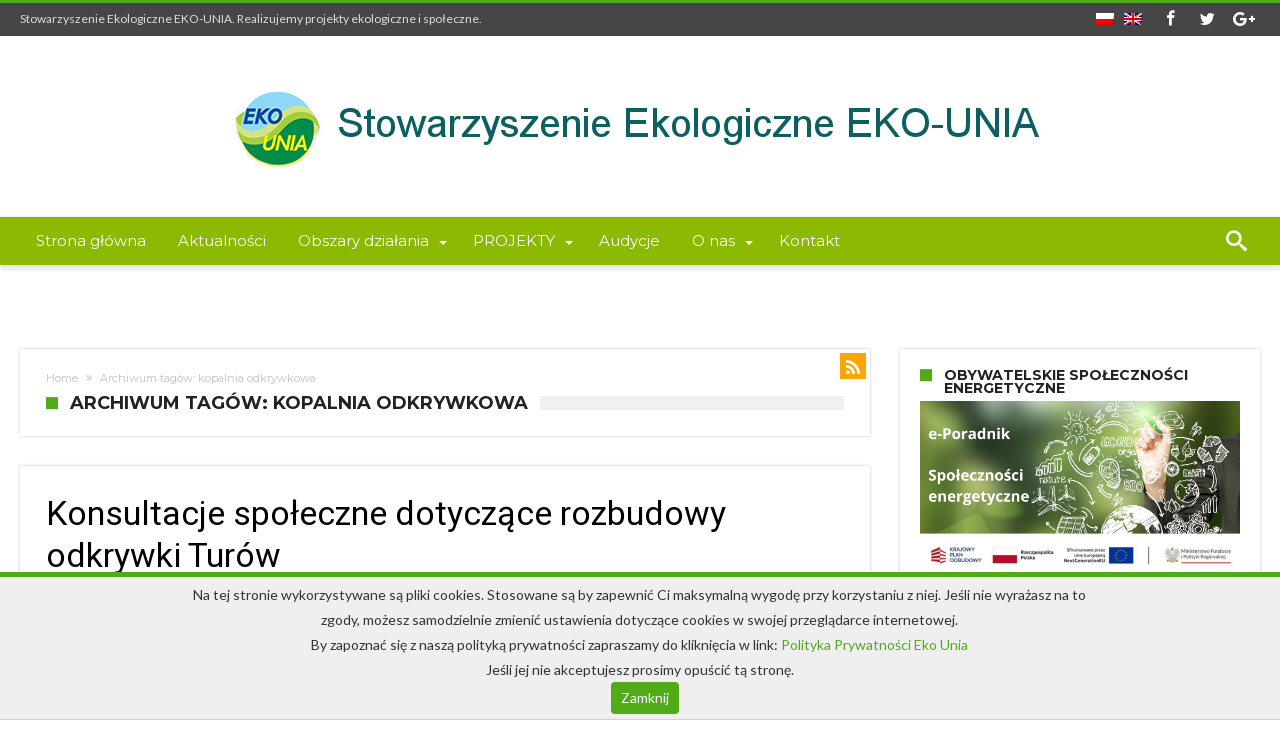

--- FILE ---
content_type: text/html; charset=UTF-8
request_url: https://eko-unia.org.pl/tag/kopalnia-odkrywkowa/
body_size: 16812
content:
<!DOCTYPE html>
<html lang="pl-PL">
<head>
    <meta http-equiv="X-UA-Compatible" content="IE=edge" />
    <meta http-equiv="Content-Type" content="text/html; charset=utf-8"/>
    <meta name="viewport" content="width=device-width, initial-scale=1, maximum-scale=1, user-scalable=0" />
    <meta property="og:title" content="Konsultacje społeczne dotyczące rozbudowy odkrywki Turów" />
    <meta property="og:url" content="https://eko-unia.org.pl/konsultacje-spoleczne-dotyczace-rozbudowy-odkrywki-turow/" />
    <meta property="og:image" content="" />
    <title>kopalnia odkrywkowa &#8211; Stowarzyszenie Ekologiczne EKO-UNIA</title>
<meta name='robots' content='max-image-preview:large' />
<link rel="alternate" hreflang="pl" href="https://eko-unia.org.pl/tag/kopalnia-odkrywkowa/" />
<link rel="alternate" hreflang="x-default" href="https://eko-unia.org.pl/tag/kopalnia-odkrywkowa/" />
<link rel='dns-prefetch' href='//fonts.googleapis.com' />
<link rel='dns-prefetch' href='//s.w.org' />
<link rel="alternate" type="application/rss+xml" title="Stowarzyszenie Ekologiczne EKO-UNIA &raquo; Kanał z wpisami" href="https://eko-unia.org.pl/feed/" />
<link rel="alternate" type="application/rss+xml" title="Stowarzyszenie Ekologiczne EKO-UNIA &raquo; Kanał z komentarzami" href="https://eko-unia.org.pl/comments/feed/" />
<link rel="alternate" type="application/rss+xml" title="Stowarzyszenie Ekologiczne EKO-UNIA &raquo; Kanał z wpisami otagowanymi jako kopalnia odkrywkowa" href="https://eko-unia.org.pl/tag/kopalnia-odkrywkowa/feed/" />
<script type="text/javascript">
window._wpemojiSettings = {"baseUrl":"https:\/\/s.w.org\/images\/core\/emoji\/13.1.0\/72x72\/","ext":".png","svgUrl":"https:\/\/s.w.org\/images\/core\/emoji\/13.1.0\/svg\/","svgExt":".svg","source":{"concatemoji":"https:\/\/eko-unia.org.pl\/wp-includes\/js\/wp-emoji-release.min.js"}};
/*! This file is auto-generated */
!function(e,a,t){var n,r,o,i=a.createElement("canvas"),p=i.getContext&&i.getContext("2d");function s(e,t){var a=String.fromCharCode;p.clearRect(0,0,i.width,i.height),p.fillText(a.apply(this,e),0,0);e=i.toDataURL();return p.clearRect(0,0,i.width,i.height),p.fillText(a.apply(this,t),0,0),e===i.toDataURL()}function c(e){var t=a.createElement("script");t.src=e,t.defer=t.type="text/javascript",a.getElementsByTagName("head")[0].appendChild(t)}for(o=Array("flag","emoji"),t.supports={everything:!0,everythingExceptFlag:!0},r=0;r<o.length;r++)t.supports[o[r]]=function(e){if(!p||!p.fillText)return!1;switch(p.textBaseline="top",p.font="600 32px Arial",e){case"flag":return s([127987,65039,8205,9895,65039],[127987,65039,8203,9895,65039])?!1:!s([55356,56826,55356,56819],[55356,56826,8203,55356,56819])&&!s([55356,57332,56128,56423,56128,56418,56128,56421,56128,56430,56128,56423,56128,56447],[55356,57332,8203,56128,56423,8203,56128,56418,8203,56128,56421,8203,56128,56430,8203,56128,56423,8203,56128,56447]);case"emoji":return!s([10084,65039,8205,55357,56613],[10084,65039,8203,55357,56613])}return!1}(o[r]),t.supports.everything=t.supports.everything&&t.supports[o[r]],"flag"!==o[r]&&(t.supports.everythingExceptFlag=t.supports.everythingExceptFlag&&t.supports[o[r]]);t.supports.everythingExceptFlag=t.supports.everythingExceptFlag&&!t.supports.flag,t.DOMReady=!1,t.readyCallback=function(){t.DOMReady=!0},t.supports.everything||(n=function(){t.readyCallback()},a.addEventListener?(a.addEventListener("DOMContentLoaded",n,!1),e.addEventListener("load",n,!1)):(e.attachEvent("onload",n),a.attachEvent("onreadystatechange",function(){"complete"===a.readyState&&t.readyCallback()})),(n=t.source||{}).concatemoji?c(n.concatemoji):n.wpemoji&&n.twemoji&&(c(n.twemoji),c(n.wpemoji)))}(window,document,window._wpemojiSettings);
</script>
<style type="text/css">
img.wp-smiley,
img.emoji {
	display: inline !important;
	border: none !important;
	box-shadow: none !important;
	height: 1em !important;
	width: 1em !important;
	margin: 0 0.07em !important;
	vertical-align: -0.1em !important;
	background: none !important;
	padding: 0 !important;
}
</style>
	<link rel='stylesheet' id='bdaia_shorty-style-css'  href='https://eko-unia.org.pl/wp-content/plugins/bdaia-shortcodes/assets/style.css' type='text/css' media='all' />
<link rel='stylesheet' id='wp-block-library-css'  href='https://eko-unia.org.pl/wp-includes/css/dist/block-library/style.min.css' type='text/css' media='all' />
<style id='wp-block-library-theme-inline-css' type='text/css'>
.wp-block-audio figcaption{color:#555;font-size:13px;text-align:center}.is-dark-theme .wp-block-audio figcaption{color:hsla(0,0%,100%,.65)}.wp-block-code>code{font-family:Menlo,Consolas,monaco,monospace;color:#1e1e1e;padding:.8em 1em;border:1px solid #ddd;border-radius:4px}.wp-block-embed figcaption{color:#555;font-size:13px;text-align:center}.is-dark-theme .wp-block-embed figcaption{color:hsla(0,0%,100%,.65)}.blocks-gallery-caption{color:#555;font-size:13px;text-align:center}.is-dark-theme .blocks-gallery-caption{color:hsla(0,0%,100%,.65)}.wp-block-image figcaption{color:#555;font-size:13px;text-align:center}.is-dark-theme .wp-block-image figcaption{color:hsla(0,0%,100%,.65)}.wp-block-pullquote{border-top:4px solid;border-bottom:4px solid;margin-bottom:1.75em;color:currentColor}.wp-block-pullquote__citation,.wp-block-pullquote cite,.wp-block-pullquote footer{color:currentColor;text-transform:uppercase;font-size:.8125em;font-style:normal}.wp-block-quote{border-left:.25em solid;margin:0 0 1.75em;padding-left:1em}.wp-block-quote cite,.wp-block-quote footer{color:currentColor;font-size:.8125em;position:relative;font-style:normal}.wp-block-quote.has-text-align-right{border-left:none;border-right:.25em solid;padding-left:0;padding-right:1em}.wp-block-quote.has-text-align-center{border:none;padding-left:0}.wp-block-quote.is-large,.wp-block-quote.is-style-large,.wp-block-quote.is-style-plain{border:none}.wp-block-search .wp-block-search__label{font-weight:700}.wp-block-group:where(.has-background){padding:1.25em 2.375em}.wp-block-separator{border:none;border-bottom:2px solid;margin-left:auto;margin-right:auto;opacity:.4}.wp-block-separator:not(.is-style-wide):not(.is-style-dots){width:100px}.wp-block-separator.has-background:not(.is-style-dots){border-bottom:none;height:1px}.wp-block-separator.has-background:not(.is-style-wide):not(.is-style-dots){height:2px}.wp-block-table thead{border-bottom:3px solid}.wp-block-table tfoot{border-top:3px solid}.wp-block-table td,.wp-block-table th{padding:.5em;border:1px solid;word-break:normal}.wp-block-table figcaption{color:#555;font-size:13px;text-align:center}.is-dark-theme .wp-block-table figcaption{color:hsla(0,0%,100%,.65)}.wp-block-video figcaption{color:#555;font-size:13px;text-align:center}.is-dark-theme .wp-block-video figcaption{color:hsla(0,0%,100%,.65)}.wp-block-template-part.has-background{padding:1.25em 2.375em;margin-top:0;margin-bottom:0}
</style>
<style id='global-styles-inline-css' type='text/css'>
body{--wp--preset--color--black: #000000;--wp--preset--color--cyan-bluish-gray: #abb8c3;--wp--preset--color--white: #ffffff;--wp--preset--color--pale-pink: #f78da7;--wp--preset--color--vivid-red: #cf2e2e;--wp--preset--color--luminous-vivid-orange: #ff6900;--wp--preset--color--luminous-vivid-amber: #fcb900;--wp--preset--color--light-green-cyan: #7bdcb5;--wp--preset--color--vivid-green-cyan: #00d084;--wp--preset--color--pale-cyan-blue: #8ed1fc;--wp--preset--color--vivid-cyan-blue: #0693e3;--wp--preset--color--vivid-purple: #9b51e0;--wp--preset--gradient--vivid-cyan-blue-to-vivid-purple: linear-gradient(135deg,rgba(6,147,227,1) 0%,rgb(155,81,224) 100%);--wp--preset--gradient--light-green-cyan-to-vivid-green-cyan: linear-gradient(135deg,rgb(122,220,180) 0%,rgb(0,208,130) 100%);--wp--preset--gradient--luminous-vivid-amber-to-luminous-vivid-orange: linear-gradient(135deg,rgba(252,185,0,1) 0%,rgba(255,105,0,1) 100%);--wp--preset--gradient--luminous-vivid-orange-to-vivid-red: linear-gradient(135deg,rgba(255,105,0,1) 0%,rgb(207,46,46) 100%);--wp--preset--gradient--very-light-gray-to-cyan-bluish-gray: linear-gradient(135deg,rgb(238,238,238) 0%,rgb(169,184,195) 100%);--wp--preset--gradient--cool-to-warm-spectrum: linear-gradient(135deg,rgb(74,234,220) 0%,rgb(151,120,209) 20%,rgb(207,42,186) 40%,rgb(238,44,130) 60%,rgb(251,105,98) 80%,rgb(254,248,76) 100%);--wp--preset--gradient--blush-light-purple: linear-gradient(135deg,rgb(255,206,236) 0%,rgb(152,150,240) 100%);--wp--preset--gradient--blush-bordeaux: linear-gradient(135deg,rgb(254,205,165) 0%,rgb(254,45,45) 50%,rgb(107,0,62) 100%);--wp--preset--gradient--luminous-dusk: linear-gradient(135deg,rgb(255,203,112) 0%,rgb(199,81,192) 50%,rgb(65,88,208) 100%);--wp--preset--gradient--pale-ocean: linear-gradient(135deg,rgb(255,245,203) 0%,rgb(182,227,212) 50%,rgb(51,167,181) 100%);--wp--preset--gradient--electric-grass: linear-gradient(135deg,rgb(202,248,128) 0%,rgb(113,206,126) 100%);--wp--preset--gradient--midnight: linear-gradient(135deg,rgb(2,3,129) 0%,rgb(40,116,252) 100%);--wp--preset--duotone--dark-grayscale: url('#wp-duotone-dark-grayscale');--wp--preset--duotone--grayscale: url('#wp-duotone-grayscale');--wp--preset--duotone--purple-yellow: url('#wp-duotone-purple-yellow');--wp--preset--duotone--blue-red: url('#wp-duotone-blue-red');--wp--preset--duotone--midnight: url('#wp-duotone-midnight');--wp--preset--duotone--magenta-yellow: url('#wp-duotone-magenta-yellow');--wp--preset--duotone--purple-green: url('#wp-duotone-purple-green');--wp--preset--duotone--blue-orange: url('#wp-duotone-blue-orange');--wp--preset--font-size--small: 13px;--wp--preset--font-size--medium: 20px;--wp--preset--font-size--large: 36px;--wp--preset--font-size--x-large: 42px;}.has-black-color{color: var(--wp--preset--color--black) !important;}.has-cyan-bluish-gray-color{color: var(--wp--preset--color--cyan-bluish-gray) !important;}.has-white-color{color: var(--wp--preset--color--white) !important;}.has-pale-pink-color{color: var(--wp--preset--color--pale-pink) !important;}.has-vivid-red-color{color: var(--wp--preset--color--vivid-red) !important;}.has-luminous-vivid-orange-color{color: var(--wp--preset--color--luminous-vivid-orange) !important;}.has-luminous-vivid-amber-color{color: var(--wp--preset--color--luminous-vivid-amber) !important;}.has-light-green-cyan-color{color: var(--wp--preset--color--light-green-cyan) !important;}.has-vivid-green-cyan-color{color: var(--wp--preset--color--vivid-green-cyan) !important;}.has-pale-cyan-blue-color{color: var(--wp--preset--color--pale-cyan-blue) !important;}.has-vivid-cyan-blue-color{color: var(--wp--preset--color--vivid-cyan-blue) !important;}.has-vivid-purple-color{color: var(--wp--preset--color--vivid-purple) !important;}.has-black-background-color{background-color: var(--wp--preset--color--black) !important;}.has-cyan-bluish-gray-background-color{background-color: var(--wp--preset--color--cyan-bluish-gray) !important;}.has-white-background-color{background-color: var(--wp--preset--color--white) !important;}.has-pale-pink-background-color{background-color: var(--wp--preset--color--pale-pink) !important;}.has-vivid-red-background-color{background-color: var(--wp--preset--color--vivid-red) !important;}.has-luminous-vivid-orange-background-color{background-color: var(--wp--preset--color--luminous-vivid-orange) !important;}.has-luminous-vivid-amber-background-color{background-color: var(--wp--preset--color--luminous-vivid-amber) !important;}.has-light-green-cyan-background-color{background-color: var(--wp--preset--color--light-green-cyan) !important;}.has-vivid-green-cyan-background-color{background-color: var(--wp--preset--color--vivid-green-cyan) !important;}.has-pale-cyan-blue-background-color{background-color: var(--wp--preset--color--pale-cyan-blue) !important;}.has-vivid-cyan-blue-background-color{background-color: var(--wp--preset--color--vivid-cyan-blue) !important;}.has-vivid-purple-background-color{background-color: var(--wp--preset--color--vivid-purple) !important;}.has-black-border-color{border-color: var(--wp--preset--color--black) !important;}.has-cyan-bluish-gray-border-color{border-color: var(--wp--preset--color--cyan-bluish-gray) !important;}.has-white-border-color{border-color: var(--wp--preset--color--white) !important;}.has-pale-pink-border-color{border-color: var(--wp--preset--color--pale-pink) !important;}.has-vivid-red-border-color{border-color: var(--wp--preset--color--vivid-red) !important;}.has-luminous-vivid-orange-border-color{border-color: var(--wp--preset--color--luminous-vivid-orange) !important;}.has-luminous-vivid-amber-border-color{border-color: var(--wp--preset--color--luminous-vivid-amber) !important;}.has-light-green-cyan-border-color{border-color: var(--wp--preset--color--light-green-cyan) !important;}.has-vivid-green-cyan-border-color{border-color: var(--wp--preset--color--vivid-green-cyan) !important;}.has-pale-cyan-blue-border-color{border-color: var(--wp--preset--color--pale-cyan-blue) !important;}.has-vivid-cyan-blue-border-color{border-color: var(--wp--preset--color--vivid-cyan-blue) !important;}.has-vivid-purple-border-color{border-color: var(--wp--preset--color--vivid-purple) !important;}.has-vivid-cyan-blue-to-vivid-purple-gradient-background{background: var(--wp--preset--gradient--vivid-cyan-blue-to-vivid-purple) !important;}.has-light-green-cyan-to-vivid-green-cyan-gradient-background{background: var(--wp--preset--gradient--light-green-cyan-to-vivid-green-cyan) !important;}.has-luminous-vivid-amber-to-luminous-vivid-orange-gradient-background{background: var(--wp--preset--gradient--luminous-vivid-amber-to-luminous-vivid-orange) !important;}.has-luminous-vivid-orange-to-vivid-red-gradient-background{background: var(--wp--preset--gradient--luminous-vivid-orange-to-vivid-red) !important;}.has-very-light-gray-to-cyan-bluish-gray-gradient-background{background: var(--wp--preset--gradient--very-light-gray-to-cyan-bluish-gray) !important;}.has-cool-to-warm-spectrum-gradient-background{background: var(--wp--preset--gradient--cool-to-warm-spectrum) !important;}.has-blush-light-purple-gradient-background{background: var(--wp--preset--gradient--blush-light-purple) !important;}.has-blush-bordeaux-gradient-background{background: var(--wp--preset--gradient--blush-bordeaux) !important;}.has-luminous-dusk-gradient-background{background: var(--wp--preset--gradient--luminous-dusk) !important;}.has-pale-ocean-gradient-background{background: var(--wp--preset--gradient--pale-ocean) !important;}.has-electric-grass-gradient-background{background: var(--wp--preset--gradient--electric-grass) !important;}.has-midnight-gradient-background{background: var(--wp--preset--gradient--midnight) !important;}.has-small-font-size{font-size: var(--wp--preset--font-size--small) !important;}.has-medium-font-size{font-size: var(--wp--preset--font-size--medium) !important;}.has-large-font-size{font-size: var(--wp--preset--font-size--large) !important;}.has-x-large-font-size{font-size: var(--wp--preset--font-size--x-large) !important;}
</style>
<link rel='stylesheet' id='bdaia_shorty_stylesheet-css'  href='https://eko-unia.org.pl/wp-content/plugins/bdaia-shortcodes/assets/shortcodes.css' type='text/css' media='all' />
<link rel='stylesheet' id='contact-form-7-css'  href='https://eko-unia.org.pl/wp-content/plugins/contact-form-7/includes/css/styles.css' type='text/css' media='all' />
<link rel='stylesheet' id='foobox-free-min-css'  href='https://eko-unia.org.pl/wp-content/plugins/foobox-image-lightbox/free/css/foobox.free.min.css' type='text/css' media='all' />
<link rel='stylesheet' id='cms-navigation-style-base-css'  href='https://eko-unia.org.pl/wp-content/plugins/wpml-cms-nav/res/css/cms-navigation-base.css' type='text/css' media='screen' />
<link rel='stylesheet' id='cms-navigation-style-css'  href='https://eko-unia.org.pl/wp-content/plugins/wpml-cms-nav/res/css/cms-navigation.css' type='text/css' media='screen' />
<link rel='stylesheet' id='woohoo-google-fonts-css'  href='https://fonts.googleapis.com/css?family=Oswald%3A400%2C300%2C700%7CLato%3A400%2C300%2C700%2C900%7CWork+Sans%3A400%2C300%2C500%2C600%2C700%2C800%2C900%7COpen+Sans%3A400%2C600%2C700%2C800%7CPlayfair+Display%3A400%2C700%2C900%2C400italic%7CRaleway%3A400%2C300%2C500%2C600%2C700%2C800%2C900%7CRoboto%3A400%2C300%2C100%2C700%7CMontserrat%3A400%2C700&#038;subset=latin%2Cgreek%2Cgreek-ext%2Cvietnamese%2Ccyrillic-ext%2Clatin-ext%2Ccyrillic' type='text/css' media='all' />
<link rel='stylesheet' id='custom-default-css'  href='https://eko-unia.org.pl/wp-content/themes/eko/css/style.css' type='text/css' media='all' />
<link rel='stylesheet' id='woohoo-default-css'  href='https://eko-unia.org.pl/wp-content/themes/woohoo/css/style.css' type='text/css' media='all' />
<link rel='stylesheet' id='wooohoo-ilightbox-skin-css'  href='https://eko-unia.org.pl/wp-content/themes/woohoo/css/ilightbox/dark-skin/skin.css' type='text/css' media='all' />
<link rel='stylesheet' id='wooohoo-ilightbox-skin-black-css'  href='https://eko-unia.org.pl/wp-content/themes/woohoo/css/ilightbox/metro-black-skin/skin.css' type='text/css' media='all' />
<script type='text/javascript' id='wpml-cookie-js-extra'>
/* <![CDATA[ */
var wpml_cookies = {"wp-wpml_current_language":{"value":"pl","expires":1,"path":"\/"}};
var wpml_cookies = {"wp-wpml_current_language":{"value":"pl","expires":1,"path":"\/"}};
/* ]]> */
</script>
<script type='text/javascript' src='https://eko-unia.org.pl/wp-content/plugins/sitepress-multilingual-cms/res/js/cookies/language-cookie.js' id='wpml-cookie-js'></script>
<script type='text/javascript' id='jquery-core-js-extra'>
/* <![CDATA[ */
var bd_w_blocks = {"bdaia_w_ajax_url":"https:\/\/eko-unia.org.pl\/wp-admin\/admin-ajax.php","bdaia_w_ajax_nonce":"9e5d1a1c29"};
var bd_blocks = {"bdaia_ajax_url":"https:\/\/eko-unia.org.pl\/wp-admin\/admin-ajax.php","bdaia_ajaxnonce":"9e5d1a1c29"};
/* ]]> */
</script>
<script type='text/javascript' src='https://eko-unia.org.pl/wp-includes/js/jquery/jquery.min.js' id='jquery-core-js'></script>
<script type='text/javascript' src='https://eko-unia.org.pl/wp-includes/js/jquery/jquery-migrate.min.js' id='jquery-migrate-js'></script>
<script type='text/javascript' src='https://eko-unia.org.pl/wp-content/plugins/bdaia-shortcodes/assets/js/scripts.js' id='bdaia_shorty_scripts-js'></script>
<script type='text/javascript' src='https://eko-unia.org.pl/wp-content/plugins/bdaia-shortcodes/assets/js/shorty-min.js' id='bdaia_shorty_min-js'></script>
<script type='text/javascript' id='wpml-browser-redirect-js-extra'>
/* <![CDATA[ */
var wpml_browser_redirect_params = {"pageLanguage":"pl","languageUrls":{"pl_pl":"https:\/\/eko-unia.org.pl\/tag\/kopalnia-odkrywkowa\/","pl":"https:\/\/eko-unia.org.pl\/tag\/kopalnia-odkrywkowa\/"},"cookie":{"name":"_icl_visitor_lang_js","domain":"eko-unia.org.pl","path":"\/","expiration":24}};
/* ]]> */
</script>
<script type='text/javascript' src='https://eko-unia.org.pl/wp-content/plugins/sitepress-multilingual-cms/dist/js/browser-redirect/app.js' id='wpml-browser-redirect-js'></script>
<script type='text/javascript' id='foobox-free-min-js-before'>
/* Run FooBox FREE (v2.7.35) */
var FOOBOX = window.FOOBOX = {
	ready: true,
	disableOthers: false,
	o: {wordpress: { enabled: true }, countMessage:'image %index of %total', captions: { dataTitle: ["captionTitle","title"], dataDesc: ["captionDesc","description"] }, rel: '', excludes:'.fbx-link,.nofoobox,.nolightbox,a[href*="pinterest.com/pin/create/button/"]', affiliate : { enabled: false }},
	selectors: [
		".foogallery-container.foogallery-lightbox-foobox", ".foogallery-container.foogallery-lightbox-foobox-free", ".gallery", ".wp-block-gallery", ".wp-caption", ".wp-block-image", "a:has(img[class*=wp-image-])", ".post a:has(img[class*=wp-image-])", ".foobox"
	],
	pre: function( $ ){
		// Custom JavaScript (Pre)
		
	},
	post: function( $ ){
		// Custom JavaScript (Post)
		
		// Custom Captions Code
		
	},
	custom: function( $ ){
		// Custom Extra JS
		
	}
};
</script>
<script type='text/javascript' src='https://eko-unia.org.pl/wp-content/plugins/foobox-image-lightbox/free/js/foobox.free.min.js' id='foobox-free-min-js'></script>
<link rel="https://api.w.org/" href="https://eko-unia.org.pl/wp-json/" /><link rel="alternate" type="application/json" href="https://eko-unia.org.pl/wp-json/wp/v2/tags/8" /><link rel="EditURI" type="application/rsd+xml" title="RSD" href="https://eko-unia.org.pl/xmlrpc.php?rsd" />
<link rel="wlwmanifest" type="application/wlwmanifest+xml" href="https://eko-unia.org.pl/wp-includes/wlwmanifest.xml" /> 
<meta name="generator" content="WordPress 5.9.12" />
<meta name="generator" content="WPML ver:4.8.0 stt:1,40;" />
<!-- Analytics by WP Statistics - https://wp-statistics.com -->
        <script type="text/javascript">
            /* <![CDATA[ */
            var sf_position = '0';
            var sf_templates = "<a href=\"{search_url_escaped}\"><span class=\"sf_text\">Zobacz wszystkie wyniki<\/span><\/a>";
            var sf_input = '.search-live';
            jQuery(document).ready(function(){
                jQuery(sf_input).ajaxyLiveSearch({"expand":false,"searchUrl":"https:\/\/eko-unia.org.pl\/?s=%s","text":"Search","delay":500,"iwidth":180,"width":315,"ajaxUrl":"https:\/\/eko-unia.org.pl\/wp-admin\/admin-ajax.php?lang=pl","rtl":0});
                jQuery(".live-search_ajaxy-selective-input").keyup(function() {
                    var width = jQuery(this).val().length * 8;
                    if(width < 50) {
                        width = 50;
                    }
                    jQuery(this).width(width);
                });
                jQuery(".live-search_ajaxy-selective-search").click(function() {
                    jQuery(this).find(".live-search_ajaxy-selective-input").focus();
                });
                jQuery(".live-search_ajaxy-selective-close").click(function() {
                    jQuery(this).parent().remove();
                });
            });
            /* ]]> */
        </script>
    <link rel="shortcut icon" href="https://eko-unia.org.pl/wp-content/uploads/2019/07/faviconn.png" type="image/x-icon" /><link rel="apple-touch-icon-precomposed" href="https://eko-unia.org.pl/wp-content/uploads/2019/07/faviconn.png" /><link rel="apple-touch-icon-precomposed" sizes="114x114" href="https://eko-unia.org.pl/wp-content/uploads/2019/07/faviconn.png" /><link rel="apple-touch-icon-precomposed" sizes="72x72" href="https://eko-unia.org.pl/wp-content/uploads/2019/07/faviconn.png" /><link rel="apple-touch-icon-precomposed" sizes="144x144" href="https://eko-unia.org.pl/wp-content/uploads/2019/07/faviconn.png" /><!-- Google Analytics -->
<script>
window.ga=window.ga||function(){(ga.q=ga.q||[]).push(arguments)};ga.l=+new Date;
ga('create', 'UA-86467355-1', 'auto');
ga('send', 'pageview');
</script>
<script async src='https://www.google-analytics.com/analytics.js'></script>
<!-- End Google Analytics --><script type="text/javascript">
/* <![CDATA[ */
var userRating = {"ajaxurl":"https://eko-unia.org.pl/wp-admin/admin-ajax.php" , "your_rating":"" , "nonce":"9e5d1a1c29"};
var userLike = {"ajaxurl":"https://eko-unia.org.pl/wp-admin/admin-ajax.php" , "nonce":"9e5d1a1c29"};
/* ]]> */
var bdaia_theme_uri = 'https://eko-unia.org.pl/wp-content/themes/woohoo';
</script>
<style type="text/css">


a:hover{color:#51ab19}
::selection{background:#51ab19}
a.more-link, button, .btn-link, input[type="button"], input[type="reset"], input[type="submit"] { background-color:#51ab19}
button:active, .btn-link:active, input[type="button"]:active, input[type="reset"]:active, input[type="submit"]:active { background-color:#51ab19}
.gotop:hover { background-color:#51ab19}
.top-search { background-color:#51ab19}
.primary-menu ul#menu-primary > li.current-menu-parent, .primary-menu ul#menu-primary > li.current-menu-ancestor, .primary-menu ul#menu-primary > li.current-menu-item, .primary-menu ul#menu-primary > li.current_page_item { color: #51ab19; }
.primary-menu ul#menu-primary > li.current-menu-parent > a, .primary-menu ul#menu-primary > li.current-menu-ancestor > a, .primary-menu ul#menu-primary > li.current-menu-item > a, .primary-menu ul#menu-primary > li.current_page_item > a { color: #51ab19; }
.primary-menu ul#menu-primary > li:hover > a { color: #51ab19; }
.primary-menu ul#menu-primary li.bd_menu_item ul.sub-menu li:hover > ul.sub-menu, .primary-menu ul#menu-primary li.bd_mega_menu:hover > ul.bd_mega.sub-menu, .primary-menu ul#menu-primary li.bd_menu_item:hover > ul.sub-menu, .primary-menu ul#menu-primary .sub_cats_posts { border-top-color: #51ab19; }
div.nav-menu.primary-menu-dark a.menu-trigger:hover i, div.nav-menu.primary-menu-light a.menu-trigger:hover i, div.nav-menu.primary-menu-light a.menu-trigger.active i, div.nav-menu.primary-menu-dark a.menu-trigger.active i { background: #51ab19; }
span.bd-criteria-percentage { background: #51ab19; color: #51ab19; }
.divider-colors { background: #51ab19; }
.blog-v1 article .entry-meta a { color: #51ab19; }
.blog-v1 article .article-formats { background-color: #51ab19; }
.cat-links { background-color: #51ab19; }
.new-box { border-top-color: #51ab19; }
.widget a:hover { color: #51ab19; }
.timeline-article a:hover i {
    color: #51ab19;
}
h4.block-title:before {background: #51ab19;}
#header.bdayh-header.a {background: #51ab19;}
.bdaia-load-comments-btn a:hover,
.bd-more-btn:hover{
    border-color: #51ab19 ;
    background-color: #51ab19 ;
}
#bdaia-cats-builder ul.slick-dots li.slick-active button{
	background: #51ab19;
}
.bdaia-cats-more-btn,
.bbd-post-cat-content, .bbd-post-cat-content a,
.blog-v1 article a.more-link { color: #51ab19; }
#big-grids .flex-next:hover,
#big-grids .flex-prev:hover,
.featured-title:hover .featured-cat a,
.featured-title .featured-comment a,
.big-grids-container .flex-control-paging li a.flex-active,
.tagcloud a:hover { background: #51ab19; }
.featured-title:hover .bd-cat-link:before {border-top-color: #51ab19;}
.featured-title .featured-comment a:after {
    border-color: #51ab19 rgba(0, 0, 0, 0) rgba(0, 0, 0, 0) rgba(0, 0, 0, 0);
}
ul.tabs_nav li.active a { background: #51ab19; }
.bd-tweets ul.tweet_list li.twitter-item a { color: #51ab19; }
.widget.bd-login .login_user .bio-author-desc a { color: #51ab19; }
.comment-reply-link, .comment-reply-link:link, .comment-reply-link:active { color: #51ab19; }
.gallery-caption { background-color: #51ab19; }
.slider-flex ol.flex-control-paging li a.flex-active { background: #51ab19; }
#folio-main ul#filters li a.selected { background: #51ab19; }
.search-mobile button.search-button { background: #51ab19; }
.bdaia-pagination .current {
background-color: #51ab19;
border-color: #51ab19;
}
.gotop{background: #51ab19;}
.ei-slider-thumbs li.ei-slider-element {background: #51ab19;}
.ei-title h2,
.ei-title h3 {border-right-color: #51ab19;}
.sk-circle .sk-child:before,
#reading-position-indicator{background: #51ab19;}
#bdCheckAlso{border-top-color: #51ab19;}
.woocommerce .product .onsale, .woocommerce .product a.button:hover, .woocommerce .product #respond input#submit:hover, .woocommerce .checkout input#place_order:hover, .woocommerce .woocommerce.widget .button:hover, .single-product .product .summary .cart .button:hover, .woocommerce-cart .woocommerce table.cart .button:hover, .woocommerce-cart .woocommerce .shipping-calculator-form .button:hover, .woocommerce .woocommerce-message .button:hover, .woocommerce .woocommerce-error .button:hover, .woocommerce .woocommerce-info .button:hover, .woocommerce-checkout .woocommerce input.button:hover, .woocommerce-page .woocommerce a.button:hover, .woocommerce-account div.woocommerce .button:hover, .woocommerce.widget .ui-slider .ui-slider-handle, .woocommerce.widget.widget_layered_nav_filters ul li a {background: none repeat scroll 0 0 #51ab19 !important}
.bdaia-post-content blockquote p,
blockquote p{
color: #51ab19;
}
.bdaia-ns-wrap:after {background:#51ab19}
.bdaia-header-default #navigation .primary-menu ul#menu-primary > li >.bd_mega.sub-menu,
.bdaia-header-default #navigation .primary-menu ul#menu-primary > li > .sub-menu,
.bdaia-header-default #navigation .primary-menu ul#menu-primary .sub_cats_posts {border-top-color: #51ab19}
.bdaia-header-default #navigation .primary-menu ul#menu-primary > li:hover > a:after,
.bdaia-header-default #navigation .primary-menu ul#menu-primary > li.current-menu-item > a:after,
.bdaia-header-default #navigation .primary-menu ul#menu-primary > li.current-menu-ancestor > a:after,
.bdaia-header-default #navigation .primary-menu ul#menu-primary > li.current-menu-parent > a:after {background:#51ab19}
.bdaia-header-default #navigation .primary-menu #menu-primary > li:hover > a{color: #51ab19}
.bdayh-click-open{background:#51ab19}
div.bdaia-alert-new-posts-inner,
.bdaia-header-default .header-wrapper{border-top-color: #51ab19}
.bdaia-post-content blockquote p,
blockquote p{color: #51ab19}
.bdaia-post-content a {color: #51ab19}
div.widget.bdaia-widget.bdaia-widget-timeline .widget-inner a:hover,
div.widget.bdaia-widget.bdaia-widget-timeline .widget-inner a:hover span.bdayh-date {
    color: #51ab19;
}
div.widget.bdaia-widget.bdaia-widget-timeline .widget-inner a:hover span.bdayh-date:before {
    background: #51ab19;
    border-color: #51ab19;
}
#navigation .bdaia-alert-new-posts,
div.bdaia-tabs.horizontal-tabs ul.nav-tabs li.current:before,
div.bdaia-toggle h4.bdaia-toggle-head.toggle-head-open span.bdaia-sio {
    background: #51ab19;
}
.woocommerce .product .onsale, .woocommerce .product a.button:hover, .woocommerce .product #respond input#submit:hover, .woocommerce .checkout input#place_order:hover, .woocommerce .woocommerce.widget .button:hover, .single-product .product .summary .cart .button:hover, .woocommerce-cart .woocommerce table.cart .button:hover, .woocommerce-cart .woocommerce .shipping-calculator-form .button:hover, .woocommerce .woocommerce-message .button:hover, .woocommerce .woocommerce-error .button:hover, .woocommerce .woocommerce-info .button:hover, .woocommerce-checkout .woocommerce input.button:hover, .woocommerce-page .woocommerce a.button:hover, .woocommerce-account div.woocommerce .button:hover, .woocommerce.widget .ui-slider .ui-slider-handle, .woocommerce.widget.widget_layered_nav_filters ul li a {
    background: none repeat scroll 0 0 #51ab19 !important
}
div.bdaia-post-count {border-left-color :#51ab19}

aside#bd-MobileSiderbar svg,
#bdaia-selector #bdaia-selector-toggle {background:#51ab19}

div.bdaia-blocks.bdaia-block22 div.block-article hr{background:#51ab19}
div.bdaia-blocks.bdaia-block22 div.block-article .post-more-btn a,
div.bdaia-blocks.bdaia-block22 div.block-article .post-more-btn a:hover,
div.bdaia-blocks.bdaia-block22 div.block-article .bdaia-post-cat-list a,
div.bdaia-blocks.bdaia-block22 div.block-article .bdaia-post-cat-list a:hover{color:#51ab19}
div.woohoo-footer-top-area .tagcloud span,
div.woohoo-footer-top-area .tagcloud a:hover {background: #51ab19;}
.bdaia-header-default #navigation.mainnav-dark .primary-menu ul#menu-primary > li:hover > a,
.bdaia-header-default #navigation.mainnav-dark .primary-menu ul#menu-primary > li.current-menu-item > a,
.bdaia-header-default #navigation.mainnav-dark .primary-menu ul#menu-primary > li.current-menu-ancestor > a,
.bdaia-header-default #navigation.mainnav-dark .primary-menu ul#menu-primary > li.current-menu-parent > a,
.bdaia-header-default #navigation.mainnav-dark {background: #51ab19;}
.bdaia-header-default #navigation.dropdown-light .primary-menu ul#menu-primary li.bd_mega_menu div.bd_mega ul.bd_mega.sub-menu li a:hover,
.bdaia-header-default #navigation.dropdown-light .primary-menu ul#menu-primary li.bd_menu_item ul.sub-menu li a:hover,
.bdaia-header-default #navigation.dropdown-light .primary-menu ul#menu-primary .sub_cats_posts a:hover {color: #51ab19;}
#reading-position-indicator {box-shadow: 0 0 10px #51ab19;}
div.woohoo-footer-light div.woohoo-footer-top-area a:hover,
div.woohoo-footer-light div.bdaia-footer-area a:hover,
div.woohoo-footer-light div.bdaia-footer-widgets a:hover,
div.woohoo-footer-light div.widget.bdaia-widget.bdaia-widget-timeline .widget-inner a:hover,
div.woohoo-footer-light div.widget.bdaia-widget.bdaia-widget-timeline .widget-inner a:hover span.bdayh-date{color: #51ab19;}
div.woohoo-footer-light div.bdaia-footer-widgets .carousel-nav a:hover {background-color: #51ab19;border-color: #51ab19;}


.bp-navs ul li .count,
.buddypress-wrap #compose-personal-li a,
.buddypress-wrap .bp-pagination .bp-pagination-links .current,
.buddypress-wrap .activity-list .load-more a,
.buddypress-wrap .activity-list .load-newest a,
.buddypress-wrap .profile .profile-fields .label:before,
.buddypress #buddypress.bp-dir-hori-nav .create-button a,
.widget.buddypress .item-options a.selected:not(.loading)
{
    background: #51ab19;
}

.widget.buddypress .item-options a.selected:not(.loading)
{
    border-color: #51ab19;
}

.bp-navs ul li.selected a,
.bp-navs ul li.current a,
.bp-dir-hori-nav:not(.bp-vertical-navs) .bp-navs.main-navs ul li a:hover,
.bp-dir-hori-nav:not(.bp-vertical-navs) .bp-navs.main-navs ul li.selected a,
.bp-dir-hori-nav:not(.bp-vertical-navs) .bp-navs.main-navs ul li.current a,
#group-create-tabs:not(.tabbed-links) li.current a,
.buddypress-wrap .bp-subnavs li.selected a,
.buddypress-wrap .bp-subnavs li.current a,
.activity-list .activity-item .activity-meta.action .unfav:before,
#buddypress #latest-update a,
.buddypress-wrap .profile .profile-fields .label,
.buddypress-wrap .profile.edit .button-nav li a:hover,
.buddypress-wrap .profile.edit .button-nav li.current a,
.bp-single-vert-nav .bp-navs.vertical li.selected a,
.bp-single-vert-nav .item-body:not(#group-create-body) #subnav:not(.tabbed-links) li.current a,
.bp-dir-vert-nav .dir-navs ul li.selected a,
.buddypress-wrap.bp-vertical-navs .dir-navs.activity-nav-tabs ul li.selected a,
.buddypress-wrap.bp-vertical-navs .dir-navs.sites-nav-tabs ul li.selected a,
.buddypress-wrap.bp-vertical-navs .dir-navs.groups-nav-tabs ul li.selected a,
.buddypress-wrap.bp-vertical-navs .dir-navs.members-nav-tabs ul li.selected a,
.buddypress-wrap.bp-vertical-navs .main-navs.user-nav-tabs ul li.selected a,
.buddypress-wrap.bp-vertical-navs .main-navs.group-nav-tabs ul li.selected a,
.activity-list q::before,
.activity-list blockquote::before,
.activity-list q cite,
.activity-list blockquote cite
{
    color: #51ab19;
}
.search-mobile .search-submit {background: #51ab19;}
</style><link rel="icon" href="https://eko-unia.org.pl/wp-content/uploads/2019/07/faviconn.png" sizes="32x32" />
<link rel="icon" href="https://eko-unia.org.pl/wp-content/uploads/2019/07/faviconn.png" sizes="192x192" />
<link rel="apple-touch-icon" href="https://eko-unia.org.pl/wp-content/uploads/2019/07/faviconn.png" />
<meta name="msapplication-TileImage" content="https://eko-unia.org.pl/wp-content/uploads/2019/07/faviconn.png" />
</head>
<body class="archive tag tag-kopalnia-odkrywkowa tag-8 wp-embed-responsive " itemscope=itemscope itemtype="https://schema.org/WebPage">

<div class="page-outer bdaia-header-default bdaia-logo-center  sticky-nav-on  bdaia-sidebar-right ">
	<div class="bg-cover"></div>
			<aside id="bd-MobileSiderbar">

							<div class="search-mobile">
					<form role="search" method="get" class="search-form" action="https://eko-unia.org.pl/">
				<label>
					<span class="screen-reader-text">Szukaj:</span>
					<input type="search" class="search-field" placeholder="Szukaj &hellip;" value="" name="s" />
				</label>
				<input type="submit" class="search-submit" value="Szukaj" />
			</form>				</div>
			
			<div id="mobile-menu"></div>

							<div class="widget-social-links bdaia-social-io-colored">
					<div class="sl-widget-inner">
						<div class="bdaia-social-io bdaia-social-io-size-35">
<a class=" bdaia-io-url-facebook" title="Facebook" href="https://www.facebook.com/EkoUnia/" target="_blank"><span class="bdaia-io bdaia-io-facebook"></span></a>
<a class=" bdaia-io-url-twitter" title="Twitter" href="https://twitter.com/EkoUnia" target="_blank"><span class="bdaia-io bdaia-io-twitter"></span></a>
<a class=" bdaia-io-url-google-plus" title="Google+" href="https://plus.google.com/111655100899072907476" target="_blank"><span class="bdaia-io bdaia-io-google-plus"></span></a>
</div>					</div>
				</div>
					</aside>
	
	<div id="page">
		<div class="inner-wrapper">
			<div id="warp" class="clearfix  bdaia-sidebar-right ">
				
<div class="header-wrapper">

			<div class="bdayh-click-open">
			<div class="bd-ClickOpen bd-ClickAOpen">
				<span></span>
			</div>
		</div>
	
	
	<div class="cfix"></div>
	<div class="topbar" >
		<div class="bd-container">

			
			<div class="top-left-area">
				
				<div class="top-area-custom">Stowarzyszenie Ekologiczne EKO-UNIA. Realizujemy projekty ekologiczne i społeczne.</div>			</div>

			
			<div class="top-right-area">
				<div class="bdaia-social-io bdaia-social-io-size-32">
<a class=" bdaia-io-url-facebook" title="Facebook" href="https://www.facebook.com/EkoUnia/" target="_blank"><span class="bdaia-io bdaia-io-facebook"></span></a>
<a class=" bdaia-io-url-twitter" title="Twitter" href="https://twitter.com/EkoUnia" target="_blank"><span class="bdaia-io bdaia-io-twitter"></span></a>
<a class=" bdaia-io-url-google-plus" title="Google+" href="https://plus.google.com/111655100899072907476" target="_blank"><span class="bdaia-io bdaia-io-google-plus"></span></a>
</div>                
<div class="wpml-ls-statics-shortcode_actions wpml-ls wpml-ls-legacy-list-horizontal">
	<ul role="menu"><li class="wpml-ls-slot-shortcode_actions wpml-ls-item wpml-ls-item-pl wpml-ls-current-language wpml-ls-first-item wpml-ls-item-legacy-list-horizontal" role="none">
				<a href="https://eko-unia.org.pl/tag/kopalnia-odkrywkowa/" class="wpml-ls-link" role="menuitem" >
                                                        <img
            class="wpml-ls-flag"
            src="https://eko-unia.org.pl/wp-content/plugins/sitepress-multilingual-cms/res/flags/pl.png"
            alt="polski"
            width=18
            height=12
    /></a>
			</li><li class="wpml-ls-slot-shortcode_actions wpml-ls-item wpml-ls-item-en wpml-ls-last-item wpml-ls-item-legacy-list-horizontal" role="none">
				<a href="https://eko-unia.org.pl/en/" class="wpml-ls-link" role="menuitem"  aria-label="Switch to angielski" title="Switch to angielski" >
                                                        <img
            class="wpml-ls-flag"
            src="https://eko-unia.org.pl/wp-content/plugins/sitepress-multilingual-cms/res/flags/en.png"
            alt="angielski"
            width=18
            height=12
    /></a>
			</li></ul>
</div>
			</div>
		</div>
	</div>
	<div class="cfix"></div>

	
	
			<header class="header-container">
			<div class="bd-container">
				
    <div class="logo site--logo">
		<h2 class="site-title">					            <a href="https://eko-unia.org.pl/" rel="home" title="Stowarzyszenie Ekologiczne EKO-UNIA">
                <img src="https://eko-unia.org.pl/wp-content/uploads/2019/02/baner_ekounia.png" alt="Stowarzyszenie Ekologiczne EKO-UNIA" />
            </a>
		            <script>
                jQuery(document).ready( function($)
                {
                    var retina = window.devicePixelRatio > 1 ? true : false;

                    if ( retina )
                    {
                        jQuery( '.site--logo img' ).attr( 'src', 'https://eko-unia.org.pl/wp-content/uploads/2019/02/baner_ekounia.png' );
                        jQuery( '.site--logo img' ).attr( 'width', '' );
                    }
                } );
            </script>
						</h2>    </div><!-- End Logo -->
				
			</div>
		</header>
	
	
<div class="cfix"></div>
<nav id="navigation" class="">
	<div class="navigation-wrapper">
		<div class="bd-container">
			<div class="primary-menu">
																					<ul id="menu-primary">
					<li id="menu-item-7799" class=" menu-item menu-item-type-post_type menu-item-object-page menu-item-home bd_depth- bd_menu_item " ><a href="https://eko-unia.org.pl/">  <span class="menu-label" style="" >Strona główna</span></a>

<div class="mega-menu-content">
</div><li id="menu-item-7798" class=" menu-item menu-item-type-post_type menu-item-object-page current_page_parent bd_depth- bd_menu_item " ><a href="https://eko-unia.org.pl/aktualnosci/">  <span class="menu-label" style="" >Aktualności</span></a>

<div class="mega-menu-content">
</div><li id="menu-item-7801" class=" menu-item menu-item-type-custom menu-item-object-custom menu-item-has-children menu-parent-item menu-item--parent bd_depth- bd_menu_item " ><a href="#">  <span class="menu-label" style="" >Obszary działania</span></a>

<ul class="bd_none sub-menu">
<li id="menu-item-7802" class=" menu-item menu-item-type-taxonomy menu-item-object-category bd_depth-  " ><a href="https://eko-unia.org.pl/energia-i-klimat/">  <span class="menu-label" style="" >ENERGIA I KLIMAT</span></a>
<li id="menu-item-7803" class=" menu-item menu-item-type-taxonomy menu-item-object-category bd_depth-  " ><a href="https://eko-unia.org.pl/ochrona-przyrody/">  <span class="menu-label" style="" >OCHRONA PRZYRODY</span></a>
<li id="menu-item-7805" class=" menu-item menu-item-type-taxonomy menu-item-object-category bd_depth-  " ><a href="https://eko-unia.org.pl/woda/">  <span class="menu-label" style="" >WODA</span></a>
<li id="menu-item-7804" class=" menu-item menu-item-type-taxonomy menu-item-object-category bd_depth-  " ><a href="https://eko-unia.org.pl/smog-i-zdrowie/">  <span class="menu-label" style="" >SMOG I ZDROWIE</span></a>
</ul>  

<div class="mega-menu-content">
</div><li id="menu-item-7806" class=" menu-item menu-item-type-taxonomy menu-item-object-category menu-item-has-children menu-parent-item menu-item--parent bd_depth- bd_menu_item " ><a href="https://eko-unia.org.pl/projekty/">  <span class="menu-label" style="" >PROJEKTY</span></a>

<ul class="bd_none sub-menu">
<li id="menu-item-7808" class=" menu-item menu-item-type-taxonomy menu-item-object-category bd_depth-  " ><a href="https://eko-unia.org.pl/projekty-archiwalne/">  <span class="menu-label" style="" >Projekty Archiwalne</span></a>
<li id="menu-item-7807" class=" menu-item menu-item-type-taxonomy menu-item-object-category bd_depth-  " ><a href="https://eko-unia.org.pl/aktualne-projekty/">  <span class="menu-label" style="" >Aktualne Projekty</span></a>
<li id="menu-item-14219" class=" menu-item menu-item-type-taxonomy menu-item-object-category bd_depth-  " ><a href="https://eko-unia.org.pl/inicjatywy/">  <span class="menu-label" style="" >Inicjatywy</span></a>
</ul>  

<div class="mega-menu-content">
</div><li id="menu-item-12702" class=" menu-item menu-item-type-taxonomy menu-item-object-category bd_depth- bd_menu_item " ><a href="https://eko-unia.org.pl/audycje/">  <span class="menu-label" style="" >Audycje</span></a>

<div class="mega-menu-content">
</div><li id="menu-item-12163" class=" menu-item menu-item-type-custom menu-item-object-custom menu-item-has-children menu-parent-item menu-item--parent bd_depth- bd_menu_item " ><a href="#">  <span class="menu-label" style="" >O nas</span></a>

<ul class="bd_none sub-menu">
<li id="menu-item-7810" class=" menu-item menu-item-type-post_type menu-item-object-page bd_depth-  " ><a href="https://eko-unia.org.pl/o-nas/co-robimy/">  <span class="menu-label" style="" >Co robimy</span></a>
<li id="menu-item-12162" class=" menu-item menu-item-type-custom menu-item-object-custom bd_depth-  " ><a href="https://eko-unia.org.pl/o-nas/statut/">  <span class="menu-label" style="" >Statut i KRS</span></a>
<li id="menu-item-7814" class=" menu-item menu-item-type-post_type menu-item-object-page bd_depth-  " ><a href="https://eko-unia.org.pl/o-nas/historia-stowarzyszenia/">  <span class="menu-label" style="" >Historia Stowarzyszenia</span></a>
<li id="menu-item-7812" class=" menu-item menu-item-type-post_type menu-item-object-page bd_depth-  " ><a href="https://eko-unia.org.pl/o-nas/wladze-stowarzyszenia/">  <span class="menu-label" style="" >Władze Stowarzyszenia</span></a>
<li id="menu-item-14134" class=" menu-item menu-item-type-custom menu-item-object-custom bd_depth-  " ><a href="https://eko-unia.org.pl/o-nas/httpbip-eko-unia-org-plindex-phpid139id2137/">  <span class="menu-label" style="" >Sprawozdania</span></a>
</ul>  

<div class="mega-menu-content">
</div><li id="menu-item-7815" class=" menu-item menu-item-type-post_type menu-item-object-page bd_depth- bd_menu_item " ><a href="https://eko-unia.org.pl/kontakt/">  <span class="menu-label" style="" >Kontakt</span></a>

<div class="mega-menu-content">
</div>				</ul>
			</div>

            <div class="nav-right-area">
			
							<div class="bdaia-nav-search">
					<span class="bdaia-ns-btn bdaia-io bdaia-io-search"></span>
					<div class="bdaia-ns-wrap">
						<div class="bdaia-ns-content">
							<div class="bdaia-ns-inner">
								<form method="get" id="searchform" action="https://eko-unia.org.pl/">
									<input type="text" class="bbd-search-field search-live" id="s" name="s" value="Szukaj" onfocus="if (this.value == 'Szukaj') {this.value = '';}" onblur="if (this.value == '') {this.value = 'Szukaj';}"  />
									<button type="submit" class="bbd-search-btn"><span class="bdaia-io bdaia-io-search"></span></button>
								</form>
							</div>
						</div>
					</div>
				</div>
			
			
			
			
            </div>

			
			<div class="cfix"></div>
		</div>
	</div>
</nav>
<div class="cfix"></div>

</div>



                                <div class="header-eko">
                    <div class="bd-container">
                                            </div>
                </div>
                

								
                
                
																				<div class="bdMain">	<div class="bdaia-home-container">
		<div class="bd-container">
			<div class="bd-main">
									<div class="bdaia-template-head">
						<a class="rss-cat-icon rss-icon tooltip-s" title="Zapis do Feed"  href="https://eko-unia.org.pl/tag/kopalnia-odkrywkowa/feed/"><span class="bdaia-io bdaia-io-rss"></span></a>
						<div class="bdaia-th-container">
							<div class="bdaia-crumb-container"><span><a class="crumbs-home" href="https://eko-unia.org.pl">Home</a></span> <span class="delimiter"><span class="bdaia-io bdaia-io-angle-double-right"></span></span> <span class="current">Archiwum tagów: kopalnia odkrywkowa</span></div><div class="bdayh-clearfix"></div><!-- END breadcrumbs. -->							<h4 class="block-title"><span>Archiwum tagów: kopalnia odkrywkowa</span></h4>
													</div>
					</div><!--/END Head/-->
												<div class="cfix"></div>
				<div class="bdaia-block-wrap">
					        <div class="bdaia-blocks bdaia-block1">
            <div class="bdaia-blocks-container">
									
<div class="block-article bdaiaFadeIn">
	<article >
		<header>
			<h2 class="entry-title"><a href="https://eko-unia.org.pl/konsultacje-spoleczne-dotyczace-rozbudowy-odkrywki-turow/"><span>Konsultacje społeczne dotyczące rozbudowy odkrywki Turów</span></a></h2>
		</header>
		<footer>
						<div class="bdaia-post-author-name">
				przez&nbsp;<a href="https://eko-unia.org.pl/author/izabelasadel/" title="Wpisy od IS" rel="author">IS</a>							</div>
			<div class="bdaia-post-date"><span class="bdayh-date">2 lutego 2019</span></div>
			<div class="bdaia-post-cat-list">w&nbsp;: &nbsp;<a href="https://eko-unia.org.pl/inne/" rel="category tag">Aktualności</a></div>
			<div class="bdaia-post-comment"><span class='bdaia-io bdaia-io-bubble'></span><span>Możliwość komentowania <span class="screen-reader-text">Konsultacje społeczne dotyczące rozbudowy odkrywki Turów</span> została wyłączona</span></div>					</footer>
		<div class="block-article-img-container">
										<img width="384" height="220" src="https://eko-unia.org.pl/wp-content/themes/woohoo/images/no-thumb/384x220.jpg" alt="" />
					</div>
		<div class="block-article-content-wrapper">
			<p class="block-exb">Fundacja Rozwój Tak &#8211; Odkrywki Nie i Stowarzyszenie Ekologiczne Eko-Unia zapraszają: Konsultacje społeczne dotyczące rozbudowy odkrywki Turów -Spotkanie z ekspertami 6 lutego 2019, godz. 17:00 Bogatyński Ośrodek Kultury ul. Żołnierzy II Armii Wojska Polskiego 1, 59-920 Bogatynia Celem spotkania jest wyjaśnienie mieszkańcom i innym zainteresowanym: &#8211; jak odkrywka Turów oddziałuje na ich zdrowie i środowisko oraz jak będzie oddziaływać w &hellip;</p>
			<div class="bd-more-btn"><a href="https://eko-unia.org.pl/konsultacje-spoleczne-dotyczace-rozbudowy-odkrywki-turow/">Czytaj więcej...<span class="bdaia-io bdaia-io-chevron_right"></span></a></div>
		</div>
		<div class="cfix"></div>
	</article>
</div>									
<div class="block-article bdaiaFadeIn">
	<article >
		<header>
			<h2 class="entry-title"><a href="https://eko-unia.org.pl/uruchomiamy-transformacje-zamiast-populizmu-zwiazanego-z-cenami-energii/"><span>Uruchomiamy transformację zamiast populizmu związanego z cenami energii</span></a></h2>
		</header>
		<footer>
						<div class="bdaia-post-author-name">
				przez&nbsp;<a href="https://eko-unia.org.pl/author/izabelasadel/" title="Wpisy od IS" rel="author">IS</a>							</div>
			<div class="bdaia-post-date"><span class="bdayh-date">31 grudnia 2018</span></div>
			<div class="bdaia-post-cat-list">w&nbsp;: &nbsp;<a href="https://eko-unia.org.pl/energia-i-klimat/" rel="category tag">ENERGIA i KLIMAT</a></div>
			<div class="bdaia-post-comment"><span class='bdaia-io bdaia-io-bubble'></span><span>Możliwość komentowania <span class="screen-reader-text">Uruchomiamy transformację zamiast populizmu związanego z cenami energii</span> została wyłączona</span></div>					</footer>
		<div class="block-article-img-container">
										<a href="https://eko-unia.org.pl/uruchomiamy-transformacje-zamiast-populizmu-zwiazanego-z-cenami-energii/">
					<img width="384" height="220" src="https://eko-unia.org.pl/wp-content/uploads/2018/12/konferencja-384x220.jpg" class="attachment-bdaia-block11 size-bdaia-block11 wp-post-image" alt="" />				</a>
					</div>
		<div class="block-article-content-wrapper">
			<p class="block-exb">Szanowni Panie i Panowie,  Politycy, Dziennikarze, Aktywiści OZE i EEDziś w ostatni dzień roku 2018. usłyszałem w TOK FM frustrujace i pesymistyczne głosy,  że opozycja  nie ma żadnych propozycji programowych.TO NIE PRAWDA!Wybitni eksperci i Zieloni przygotowali w grudniu Plan transformacji energetycznej i ochrony klimatu Polski, Ponadpartyjny apel partii Zieloni oraz11 wyzwań Planu transformacji energetycznej i ochrony klimatu Polski ( link)Zapraszamy &hellip;</p>
			<div class="bd-more-btn"><a href="https://eko-unia.org.pl/uruchomiamy-transformacje-zamiast-populizmu-zwiazanego-z-cenami-energii/">Czytaj więcej...<span class="bdaia-io bdaia-io-chevron_right"></span></a></div>
		</div>
		<div class="cfix"></div>
	</article>
</div>									
<div class="block-article bdaiaFadeIn">
	<article >
		<header>
			<h2 class="entry-title"><a href="https://eko-unia.org.pl/pod-prad-informator-koalicji-rozwoj-tak-odkrywki-nie-11-2018/"><span>Pod Prąd &#8211; Informator Koalicji Rozwój Tak &#8211; Odkrywki Nie ­­­- 11/2018</span></a></h2>
		</header>
		<footer>
						<div class="bdaia-post-author-name">
				przez&nbsp;<a href="https://eko-unia.org.pl/author/izabelasadel/" title="Wpisy od IS" rel="author">IS</a>							</div>
			<div class="bdaia-post-date"><span class="bdayh-date">3 grudnia 2018</span></div>
			<div class="bdaia-post-cat-list">w&nbsp;: &nbsp;<a href="https://eko-unia.org.pl/inne/" rel="category tag">Aktualności</a>, <a href="https://eko-unia.org.pl/pod-prad-informator-koalicji-rozwoj-tak-odkrywki-nie/" rel="category tag">Pod Prąd - Informator Koalicji Rozwój TAK - Odkrywki NIE</a></div>
			<div class="bdaia-post-comment"><span class='bdaia-io bdaia-io-bubble'></span><span>Możliwość komentowania <span class="screen-reader-text">Pod Prąd &#8211; Informator Koalicji Rozwój Tak &#8211; Odkrywki Nie ­­­- 11/2018</span> została wyłączona</span></div>					</footer>
		<div class="block-article-img-container">
										<a href="https://eko-unia.org.pl/pod-prad-informator-koalicji-rozwoj-tak-odkrywki-nie-11-2018/">
					<img width="384" height="220" src="https://eko-unia.org.pl/wp-content/uploads/2018/12/pod-prad-11-384x220.jpg" class="attachment-bdaia-block11 size-bdaia-block11 wp-post-image" alt="" loading="lazy" />				</a>
					</div>
		<div class="block-article-content-wrapper">
			<p class="block-exb">COP 24 w Katowicach już za chwilę. Ekolodzy z całego świata protestują w elektrowni Bełchatów https://fakty.tvn24.pl/ogladaj-online,60/protest-protest-ekologow-na-kominie-elektrowni,887362.html Koncesji dla Złoczewa nie będzie? Międzynarodowe spotkanie dotyczące przyszłości odkrywki Turów Kto ubezpieczy Turów? Węgiel i ubezpieczyciele w roli głównej. Zapraszamy na film Farsa i PR – Polityka energetyczna Polski do 2040 r. oraz film na COP 24 Niemcy – rząd na ławie oskarżonych &hellip;</p>
			<div class="bd-more-btn"><a href="https://eko-unia.org.pl/pod-prad-informator-koalicji-rozwoj-tak-odkrywki-nie-11-2018/">Czytaj więcej...<span class="bdaia-io bdaia-io-chevron_right"></span></a></div>
		</div>
		<div class="cfix"></div>
	</article>
</div>									
<div class="block-article bdaiaFadeIn">
	<article >
		<header>
			<h2 class="entry-title"><a href="https://eko-unia.org.pl/najwyzszy-czas-na-zmiane-nic-o-nas-bez-nas/"><span>Najwyższy czas na zmianę –  Nic o nas bez nas</span></a></h2>
		</header>
		<footer>
						<div class="bdaia-post-author-name">
				przez&nbsp;<a href="https://eko-unia.org.pl/author/izabelasadel/" title="Wpisy od IS" rel="author">IS</a>							</div>
			<div class="bdaia-post-date"><span class="bdayh-date">16 listopada 2018</span></div>
			<div class="bdaia-post-cat-list">w&nbsp;: &nbsp;<a href="https://eko-unia.org.pl/inne/" rel="category tag">Aktualności</a>, <a href="https://eko-unia.org.pl/energia-i-klimat/" rel="category tag">ENERGIA i KLIMAT</a>, <a href="https://eko-unia.org.pl/wegiel/" rel="category tag">Węgiel</a></div>
			<div class="bdaia-post-comment"><span class='bdaia-io bdaia-io-bubble'></span><span>Możliwość komentowania <span class="screen-reader-text">Najwyższy czas na zmianę –  Nic o nas bez nas</span> została wyłączona</span></div>					</footer>
		<div class="block-article-img-container">
										<a href="https://eko-unia.org.pl/najwyzszy-czas-na-zmiane-nic-o-nas-bez-nas/">
					<img width="384" height="220" src="https://eko-unia.org.pl/wp-content/uploads/2018/11/IMG_20181113_132833-384x220.jpg" class="attachment-bdaia-block11 size-bdaia-block11 wp-post-image" alt="" loading="lazy" />				</a>
					</div>
		<div class="block-article-content-wrapper">
			<p class="block-exb">Polacy, Czesi i Niemcy rozmawiali o planowanej rozbudowie odkrywki oraz elektrowni na węgiel brunatny Turów 13. listopada w czeskim mieście Frydlant, graniczącym z gminą Bogatynia, doszło do niezależnego spotkania samorządowców, organizacji pozarządowych i mieszkańców regionów przygranicznych u zbiegu granicy czeskiej, polskiej i niemieckiej. Tematem było wydobycie i spalanie węgla brunatnego przez polską Spółkę Skarbu Państwa PGE w Turowie i wpływ &hellip;</p>
			<div class="bd-more-btn"><a href="https://eko-unia.org.pl/najwyzszy-czas-na-zmiane-nic-o-nas-bez-nas/">Czytaj więcej...<span class="bdaia-io bdaia-io-chevron_right"></span></a></div>
		</div>
		<div class="cfix"></div>
	</article>
</div>									
<div class="block-article bdaiaFadeIn">
	<article >
		<header>
			<h2 class="entry-title"><a href="https://eko-unia.org.pl/rezygnacja-z-wegla-polska-racja-stanu-jak-dokonac-transformacji-energetycznej/"><span>Rezygnacja z węgla polską racją stanu! Jak dokonać transformacji energetycznej?</span></a></h2>
		</header>
		<footer>
						<div class="bdaia-post-author-name">
				przez&nbsp;<a href="https://eko-unia.org.pl/author/izabelasadel/" title="Wpisy od IS" rel="author">IS</a>							</div>
			<div class="bdaia-post-date"><span class="bdayh-date">14 listopada 2018</span></div>
			<div class="bdaia-post-cat-list">w&nbsp;: &nbsp;<a href="https://eko-unia.org.pl/inne/" rel="category tag">Aktualności</a>, <a href="https://eko-unia.org.pl/audycje/" rel="category tag">Audycje</a>, <a href="https://eko-unia.org.pl/energia-dla-klimatu/" rel="category tag">Eko-Unia dla Klimatu</a>, <a href="https://eko-unia.org.pl/energia-i-klimat/" rel="category tag">ENERGIA i KLIMAT</a></div>
			<div class="bdaia-post-comment"><span class='bdaia-io bdaia-io-bubble'></span><span>Możliwość komentowania <span class="screen-reader-text">Rezygnacja z węgla polską racją stanu! Jak dokonać transformacji energetycznej?</span> została wyłączona</span></div>					</footer>
		<div class="block-article-img-container">
										<a href="https://eko-unia.org.pl/rezygnacja-z-wegla-polska-racja-stanu-jak-dokonac-transformacji-energetycznej/">
					<img width="351" height="152" src="https://eko-unia.org.pl/wp-content/uploads/2015/06/tokfm.png" class="attachment-bdaia-block11 size-bdaia-block11 wp-post-image" alt="" loading="lazy" srcset="https://eko-unia.org.pl/wp-content/uploads/2015/06/tokfm.png 351w, https://eko-unia.org.pl/wp-content/uploads/2015/06/tokfm-300x130.png 300w" sizes="(max-width: 351px) 100vw, 351px" />				</a>
					</div>
		<div class="block-article-content-wrapper">
			<p class="block-exb">W TOK FM z 27.10 audycja Energia dla Klimatu z prowokacyjnym przedstawieniem Marcina Popkiewicza jako rzekomego doradcy rządu ( choć nie podano którego). Popkiewicz- z entuzjazmem- w rozmowie z red. Podolską i Radosławem Gawlikiem &#8211; radzi co społeczeństwo i rząd powinien zrobić, aby do połowy wieku odejść od paliw kopalnych. Rady jak najbardziej aktualne. Czekamy na rząd, które je podejmie.</p>
			<div class="bd-more-btn"><a href="https://eko-unia.org.pl/rezygnacja-z-wegla-polska-racja-stanu-jak-dokonac-transformacji-energetycznej/">Czytaj więcej...<span class="bdaia-io bdaia-io-chevron_right"></span></a></div>
		</div>
		<div class="cfix"></div>
	</article>
</div>									
<div class="block-article bdaiaFadeIn">
	<article >
		<header>
			<h2 class="entry-title"><a href="https://eko-unia.org.pl/sprzedawcy-wegla-brunatnego-lekcewaza-uchwaly-antysmogowe/"><span>Sprzedawcy węgla brunatnego lekceważą uchwały antysmogowe</span></a></h2>
		</header>
		<footer>
						<div class="bdaia-post-author-name">
				przez&nbsp;<a href="https://eko-unia.org.pl/author/izabelasadel/" title="Wpisy od IS" rel="author">IS</a>							</div>
			<div class="bdaia-post-date"><span class="bdayh-date">29 października 2018</span></div>
			<div class="bdaia-post-cat-list">w&nbsp;: &nbsp;<a href="https://eko-unia.org.pl/inne/" rel="category tag">Aktualności</a>, <a href="https://eko-unia.org.pl/smog-i-zdrowie/" rel="category tag">SMOG I ZDROWIE</a></div>
			<div class="bdaia-post-comment"><span class='bdaia-io bdaia-io-bubble'></span><span>Możliwość komentowania <span class="screen-reader-text">Sprzedawcy węgla brunatnego lekceważą uchwały antysmogowe</span> została wyłączona</span></div>					</footer>
		<div class="block-article-img-container">
										<a href="https://eko-unia.org.pl/sprzedawcy-wegla-brunatnego-lekcewaza-uchwaly-antysmogowe/">
					<img width="250" height="130" src="https://eko-unia.org.pl/wp-content/uploads/2018/10/250px-Lignite-coal.jpg" class="attachment-bdaia-block11 size-bdaia-block11 wp-post-image" alt="" loading="lazy" />				</a>
					</div>
		<div class="block-article-content-wrapper">
			<p class="block-exb">Na Dolnym Śląsku obowiązuje całkowity zakaz spalania węgla brunatnego w domowych kotłach. To jeden z zapisów uchwał antysmogowych, który obowiązuje już od 1 lipca 2018 r. Niektórzy sprzedawcy węgla brunatnego ignorują zakaz. Węgiel brunatny to wyjątkowo brudne paliwo źródło emisji toksycznych pyłów zawieszonych ze względu na wysoki poziom wilgoci, a także sporą ilość popiołu i związków siarki,– tłumaczy Radosław Gawlik &hellip;</p>
			<div class="bd-more-btn"><a href="https://eko-unia.org.pl/sprzedawcy-wegla-brunatnego-lekcewaza-uchwaly-antysmogowe/">Czytaj więcej...<span class="bdaia-io bdaia-io-chevron_right"></span></a></div>
		</div>
		<div class="cfix"></div>
	</article>
</div>									
<div class="block-article bdaiaFadeIn">
	<article >
		<header>
			<h2 class="entry-title"><a href="https://eko-unia.org.pl/gospodarze-szczytu-klimatycznego-robia-wszystko-wbrew-zaleceniom-ekspertow-nie-przestawiamy-wajchy/"><span>Gospodarze szczytu klimatycznego robią wszystko wbrew zaleceniom ekspertów. &#034;Nie przestawiamy wajchy&#034;</span></a></h2>
		</header>
		<footer>
						<div class="bdaia-post-author-name">
				przez&nbsp;<a href="https://eko-unia.org.pl/author/izabelasadel/" title="Wpisy od IS" rel="author">IS</a>							</div>
			<div class="bdaia-post-date"><span class="bdayh-date">24 października 2018</span></div>
			<div class="bdaia-post-cat-list">w&nbsp;: &nbsp;<a href="https://eko-unia.org.pl/wiadomosci/" rel="category tag">Wiadomości</a></div>
			<div class="bdaia-post-comment"><span class='bdaia-io bdaia-io-bubble'></span><span>Możliwość komentowania <span class="screen-reader-text">Gospodarze szczytu klimatycznego robią wszystko wbrew zaleceniom ekspertów. &#034;Nie przestawiamy wajchy&#034;</span> została wyłączona</span></div>					</footer>
		<div class="block-article-img-container">
										<img width="384" height="220" src="https://eko-unia.org.pl/wp-content/themes/woohoo/images/no-thumb/384x220.jpg" alt="" />
					</div>
		<div class="block-article-content-wrapper">
			<p class="block-exb">Wygaszanie elektrowni węglowych, rozwój OZE, ochrona lasów i redukcja emisji CO2 to cele szczytu klimatycznego w Katowicach &#8211; wyliczali światowi politycy na poprzedzającym je spotkaniu. Ale my mamy problem: OZE stoi w miejscu, w Ostrołęce zaczyna się budowa bloku węglowego, a rocznie do węgla dopłacamy 8 mld zł – Porozumienie paryskie w 2015 r. to był tylko początek dyskusji o &hellip;</p>
			<div class="bd-more-btn"><a href="https://eko-unia.org.pl/gospodarze-szczytu-klimatycznego-robia-wszystko-wbrew-zaleceniom-ekspertow-nie-przestawiamy-wajchy/">Czytaj więcej...<span class="bdaia-io bdaia-io-chevron_right"></span></a></div>
		</div>
		<div class="cfix"></div>
	</article>
</div>									
<div class="block-article bdaiaFadeIn">
	<article >
		<header>
			<h2 class="entry-title"><a href="https://eko-unia.org.pl/po-konferencji-wegiel-brunatny-katastrofa-czy-biznes/"><span>Po konferencji &#034;Węgiel brunatny &#8211; katastrofa czy biznes?&#034;</span></a></h2>
		</header>
		<footer>
						<div class="bdaia-post-author-name">
				przez&nbsp;<a href="https://eko-unia.org.pl/author/izabelasadel/" title="Wpisy od IS" rel="author">IS</a>							</div>
			<div class="bdaia-post-date"><span class="bdayh-date">5 października 2018</span></div>
			<div class="bdaia-post-cat-list">w&nbsp;: &nbsp;<a href="https://eko-unia.org.pl/inne/" rel="category tag">Aktualności</a>, <a href="https://eko-unia.org.pl/energia-i-klimat/" rel="category tag">ENERGIA i KLIMAT</a></div>
			<div class="bdaia-post-comment"><span class='bdaia-io bdaia-io-bubble'></span><span>Możliwość komentowania <span class="screen-reader-text">Po konferencji &#034;Węgiel brunatny &#8211; katastrofa czy biznes?&#034;</span> została wyłączona</span></div>					</footer>
		<div class="block-article-img-container">
										<a href="https://eko-unia.org.pl/po-konferencji-wegiel-brunatny-katastrofa-czy-biznes/">
					<img width="384" height="220" src="https://eko-unia.org.pl/wp-content/uploads/2018/10/Prof.-Popczyk-i-Kuba-384x220.jpg" class="attachment-bdaia-block11 size-bdaia-block11 wp-post-image" alt="" loading="lazy" />				</a>
					</div>
		<div class="block-article-content-wrapper">
			<p class="block-exb">Szanowni Państwo, w Warszawie odbyła się konferencja &#8222;Węgiel brunatny XXI wieku &#8211; zwyczajny biznes czy katastrofa?&#8221; organizowana przez Stowarzyszenie Przedsiębiorczość dla Ekologii, Koalicję &#8222;Rozwój Tak &#8211; Odkrywki Nie&#8221;, a także nowo powstałą organizację &#8211; Samorząd dla Zrównoważonego Rozwoju. Podczas wydarzenia dyskutowano o przyszłości energetyki opartej na węglu brunatnym oraz o alternatywie dla tego surowca. Szczegóły znajdą Państwo w załączonych materiałach &hellip;</p>
			<div class="bd-more-btn"><a href="https://eko-unia.org.pl/po-konferencji-wegiel-brunatny-katastrofa-czy-biznes/">Czytaj więcej...<span class="bdaia-io bdaia-io-chevron_right"></span></a></div>
		</div>
		<div class="cfix"></div>
	</article>
</div>									
<div class="block-article bdaiaFadeIn">
	<article >
		<header>
			<h2 class="entry-title"><a href="https://eko-unia.org.pl/7109-2/"><span>Pod Prad &#8211; Informator Koalicji ROZWÓJ TAK &#8211; ODKRYWKI NIE 09.2018</span></a></h2>
		</header>
		<footer>
						<div class="bdaia-post-author-name">
				przez&nbsp;<a href="https://eko-unia.org.pl/author/izabelasadel/" title="Wpisy od IS" rel="author">IS</a>							</div>
			<div class="bdaia-post-date"><span class="bdayh-date">1 października 2018</span></div>
			<div class="bdaia-post-cat-list">w&nbsp;: &nbsp;<a href="https://eko-unia.org.pl/inne/" rel="category tag">Aktualności</a>, <a href="https://eko-unia.org.pl/pod-prad-informator-koalicji-rozwoj-tak-odkrywki-nie/" rel="category tag">Pod Prąd - Informator Koalicji Rozwój TAK - Odkrywki NIE</a></div>
			<div class="bdaia-post-comment"><span class='bdaia-io bdaia-io-bubble'></span><span>Możliwość komentowania <span class="screen-reader-text">Pod Prad &#8211; Informator Koalicji ROZWÓJ TAK &#8211; ODKRYWKI NIE 09.2018</span> została wyłączona</span></div>					</footer>
		<div class="block-article-img-container">
										<a href="https://eko-unia.org.pl/7109-2/">
					<img width="384" height="220" src="https://eko-unia.org.pl/wp-content/uploads/2018/10/pradwrzesien-384x220.jpg" class="attachment-bdaia-block11 size-bdaia-block11 wp-post-image" alt="" loading="lazy" />				</a>
					</div>
		<div class="block-article-content-wrapper">
			<p class="block-exb">Konferencja w Warszawie &#8211; „Węgiel brunatny w XXI wieku &#8211; zwyczajny biznes, czy katastrofa?” Czy bogaty Kleszczów podzieli się swoim imperium i ile mu zostanie? Polityka surowcowa państwa – podsumowanie w październiku Reportaż. W roli głównej – nasi koalicjanci Pompowanie wody z Tomisławic nie zgodne z prawem Ważne! Zmiana planu zagospodarowania przestrzennego dla WLKP Konsultacje społeczne mogą zadecydować o przyszłości &hellip;</p>
			<div class="bd-more-btn"><a href="https://eko-unia.org.pl/7109-2/">Czytaj więcej...<span class="bdaia-io bdaia-io-chevron_right"></span></a></div>
		</div>
		<div class="cfix"></div>
	</article>
</div>									
<div class="block-article bdaiaFadeIn">
	<article >
		<header>
			<h2 class="entry-title"><a href="https://eko-unia.org.pl/konferencja-pt-wegiel-brunatny-w-xxi-wieku-zwyczajny-biznes-czy-katastrofa/"><span>Konferencja pt. „Węgiel brunatny w XXI wieku &#8211; zwyczajny biznes, czy katastrofa?”</span></a></h2>
		</header>
		<footer>
						<div class="bdaia-post-author-name">
				przez&nbsp;<a href="https://eko-unia.org.pl/author/izabelasadel/" title="Wpisy od IS" rel="author">IS</a>							</div>
			<div class="bdaia-post-date"><span class="bdayh-date">24 września 2018</span></div>
			<div class="bdaia-post-cat-list">w&nbsp;: &nbsp;<a href="https://eko-unia.org.pl/inne/" rel="category tag">Aktualności</a>, <a href="https://eko-unia.org.pl/energia-i-klimat/" rel="category tag">ENERGIA i KLIMAT</a></div>
			<div class="bdaia-post-comment"><span class='bdaia-io bdaia-io-bubble'></span><span>Możliwość komentowania <span class="screen-reader-text">Konferencja pt. „Węgiel brunatny w XXI wieku &#8211; zwyczajny biznes, czy katastrofa?”</span> została wyłączona</span></div>					</footer>
		<div class="block-article-img-container">
										<a href="https://eko-unia.org.pl/konferencja-pt-wegiel-brunatny-w-xxi-wieku-zwyczajny-biznes-czy-katastrofa/">
					<img width="384" height="220" src="https://eko-unia.org.pl/wp-content/uploads/2018/09/rton-384x220.jpg" class="attachment-bdaia-block11 size-bdaia-block11 wp-post-image" alt="" loading="lazy" />				</a>
					</div>
		<div class="block-article-content-wrapper">
			<p class="block-exb">Doroczna Konferencja Koalicji „Rozwój TAK &#8211; Odkrywki NIE”  już w czwartek, 27 września 2018 r.  w Warszawie w Centrum Prasowym FOKSAL, ul. Foksal 3/5 g.12.00.  „Czy odkrywki to dobra inwestycja &#8211; co świat finansów i  przedsiębiorców myśli o węglu?” oraz program dla sektora górnictwa węgla brunatnego  i jego konsekwencje dla społeczności lokalnych  to tematy wiodące jakie chcemy przedstawić. Wspólnie z &hellip;</p>
			<div class="bd-more-btn"><a href="https://eko-unia.org.pl/konferencja-pt-wegiel-brunatny-w-xxi-wieku-zwyczajny-biznes-czy-katastrofa/">Czytaj więcej...<span class="bdaia-io bdaia-io-chevron_right"></span></a></div>
		</div>
		<div class="cfix"></div>
	</article>
</div>				            </div>
        </div>
								<div class="bdaia-pagination">
		<span class="current">1</span><a href="https://eko-unia.org.pl/tag/kopalnia-odkrywkowa/page/2/" class="page" title="2">2</a><a href="https://eko-unia.org.pl/tag/kopalnia-odkrywkowa/page/3/" class="page" title="3">3</a><span class="extend">...</span><a href="https://eko-unia.org.pl/tag/kopalnia-odkrywkowa/page/5/" title="5">5</a><a href="https://eko-unia.org.pl/tag/kopalnia-odkrywkowa/page/2/" ><span class="bdaia-io bdaia-io-angle-right"></span></a><span class="pages">Strona 1 of 5</span>	</div>
					</div><!--/END Wrap/-->
			</div>
			
<div class="bd-sidebar theia_sticky">
	<div class="cfix"></div>
	<div class="theiaStickySidebar">
		<div id="bdaia-widget-e3-26" class="widget bdaia-widget bdaia-widget-e3 "><h4 class="block-title"><span>Obywatelskie Społeczności Energetyczne</span></h4>
<div class="widget-inner">
<div class="e3-inner"><a href="https://eko-unia.org.pl/spolecznosci-energetyczne/" ><img src="https://eko-unia.org.pl/wp-content/uploads/2025/03/Bez-tytulu-600-x-327-px.png" alt="" /></a></div></div>
</div><div id="bdaia-widget-e3-28" class="widget bdaia-widget bdaia-widget-e3 "><h4 class="block-title"><span>EkoHoryzont - Uczniowie dla Klimatu</span></h4>
<div class="widget-inner">
<div class="e3-inner"><a href="https://eko-unia.org.pl/ekohoryzont-uczniowie-dla-klimatu/" ><img src="https://eko-unia.org.pl/wp-content/uploads/2025/04/Bez-tytulu-600-x-327-px-–-kopia.png" alt="" /></a></div></div>
</div><div id="bdaia-widget-e3-13" class="widget bdaia-widget bdaia-widget-e3 "><h4 class="block-title"><span>TRANSFORMACJA ENERGETYCZNA PONAD PODZIAŁAMI</span></h4>
<div class="widget-inner">
<div class="e3-inner"><a href="https://eko-unia.org.pl/transformacja-energetyczna/" ><img src="https://eko-unia.org.pl/wp-content/uploads/2019/08/TEPP_baner3-3.jpg" alt="" /></a></div></div>
</div><div id="bdaia-widget-e3-24" class="widget bdaia-widget bdaia-widget-e3 "><h4 class="block-title"><span>Obserwator TEEP</span></h4>
<div class="widget-inner">
<div class="e3-inner"><a href="http://eko.org.pl/index_news.php?dzial=2&#038;kat=20&#038;art=2473" ><img src="https://eko-unia.org.pl/wp-content/uploads/2019/08/obserwator-1.jpg" alt="" /></a></div></div>
</div><div id="bdaia-widget-e3-20" class="widget bdaia-widget bdaia-widget-e3 "><h4 class="block-title"><span>ENERGIA DLA KLIMATU Newsletter</span></h4>
<div class="widget-inner">
<div class="e3-inner"><a href="http://eko.org.pl/dlaklimatu.php"  target="_blank" ><img src="https://eko-unia.org.pl/wp-content/uploads/2020/01/energia-dla-klimatu.jpg" alt="" /></a></div></div>
</div><div id="bdaia-widget-e3-25" class="widget bdaia-widget bdaia-widget-e3 "><h4 class="block-title"><span>Pod prąd</span></h4>
<div class="widget-inner">
<div class="e3-inner"><a href="http://eko.org.pl/odkrywki.php?dzial=6&#038;kat=18" ><img src="https://eko-unia.org.pl/wp-content/uploads/2023/03/Pod-prad-RTON-1.png" alt="" /></a></div></div>
</div><div id="bdaia-widget-e3-27" class="widget bdaia-widget bdaia-widget-e3 "><h4 class="block-title"><span>Wrocławskie Pola Irygacyjne</span></h4>
<div class="widget-inner">
<div class="e3-inner"><a href="https://eko-unia.org.pl/wroclawskie-pola-irygacyjne/" ><img src="https://eko-unia.org.pl/wp-content/uploads/2021/07/pola-1.jpg" alt="" /></a></div></div>
</div><div id="bdaia-widget-e3-14" class="widget bdaia-widget bdaia-widget-e3 "><h4 class="block-title"><span>EMISJA RTĘCI</span></h4>
<div class="widget-inner">
<div class="e3-inner"><a href="http://eko.org.pl/index_news.php?dzial=2&#038;kat=20&#038;art=2276" ><img src="https://eko-unia.org.pl/wp-content/uploads/2019/06/rtec-3.jpg" alt="" /></a></div></div>
</div><div id="bdaia-widget-e3-22" class="widget bdaia-widget bdaia-widget-e3 "><h4 class="block-title"><span>PRAWO RZEKI</span></h4>
<div class="widget-inner">
<div class="e3-inner"><a href="http://praworzeki.eko-unia.org.pl/" ><img src="https://eko-unia.org.pl/wp-content/uploads/2019/03/prawo-3.jpg" alt="" /></a></div></div>
</div><div id="bdaia-widget-e3-8" class="widget bdaia-widget bdaia-widget-e3 "><h4 class="block-title"><span>Odpowiedzialny Inwestor</span></h4>
<div class="widget-inner">
<div class="e3-inner"><a href="http://odpowiedzialny-inwestor.pl/"  target="_blank" ><img src="https://eko-unia.org.pl/wp-content/uploads/2019/07/inwestor-3.png" alt="" /></a></div></div>
</div><div id="bdaia-widget-e3-17" class="widget bdaia-widget bdaia-widget-e3 "><h4 class="block-title"><span>Sprzątamy ze świadomością</span></h4>
<div class="widget-inner">
<div class="e3-inner"><a href="https://www.facebook.com/sprzatamyzeswiadomoscia/" ><img src="https://eko-unia.org.pl/wp-content/uploads/2019/09/66658110_2255503687880241_7781327898115309568_n-e1568580562419.png" alt="" /></a></div></div>
</div><div id="bdaia-social-links-2" class="widget bdaia-widget bdaia-social-links">
<h4 class="block-title"><span>Śledź nas na:</span></h4>
<div class="widget-inner">
			<div class="widget-social-links bdaia-social-io-colored">
				<div class="bdaia-social-io bdaia-social-io-size-35">
<a class="none bdaia-io-url-facebook" title="Facebook" href="https://www.facebook.com/EkoUnia/" target="_blank"><span class="bdaia-io bdaia-io-facebook"></span></a>
<a class="none bdaia-io-url-twitter" title="Twitter" href="https://twitter.com/EkoUnia" target="_blank"><span class="bdaia-io bdaia-io-twitter"></span></a>
<a class="none bdaia-io-url-google-plus" title="Google+" href="https://plus.google.com/111655100899072907476" target="_blank"><span class="bdaia-io bdaia-io-google-plus"></span></a>
</div>			</div>
		</div>
</div>	</div>
</div>
		</div>
	</div><!-- END Home Container. -->

</div>
						                                                                        <div class="bdaia-footer">
                            <div class="footer-eko">
                                <div class="bd-container">
                                    <div class="eko-col-3">
                                                
        <h3>Ważne linki</h3>

                        
        <a href="https://eko-unia.org.pl/wp-content/uploads/2019/07/Polit-prywatnosci-na-strone.pdf" title="Polityka prywatności">Polityka prywatności</a>

                <h2 class="widgettitle">Dane stowarzyszenia</h2>
<div class="textwidget custom-html-widget">Stowarzyszenie Ekologiczne EKO-UNIA<br/>

ul. Białoskórnicza 26, 50-134 Wrocław<br/>

Numer konta: 02 1050 1575 1000 0023 2636 8848</div>                                    </div>
                                    <div class="eko-col-3">
                                        <h2 class="widgettitle">1,5% dla Stowarzyszenia Ekologicznego EKO-UNIA</h2>
<div class="textwidget custom-html-widget"><figure class="wp-block-image size-full"><a href="https://www.pitax.pl/rozliczenie-pit-online-0000003647/"><img src="https://eko-unia.org.pl/wp-content/uploads/2025/05/Przekaz-15-dla-EKO-UNII.jpg" alt="" class="wp-image-22386"/></a></figure></div>                                    </div>
                                    <div class="eko-col-3">
                                                
        <h3>Kontakt</h3>

                                <div class="contact-icons-ekounia">
            <div class="contact-ico"><i class="bdaia-io bdaia-io-phone"></i><span>+48 71 344 22 64</span></div>
            <div class="contact-ico"><i class="bdaia-io bdaia-io-envelop"></i><span>info-ekounia@eko.org.pl</span></div>
        </div>


                                                                                                    <div class="bdaia-social-io bdaia-social-io-size-32">
<a class=" bdaia-io-url-facebook" title="Facebook" href="https://www.facebook.com/EkoUnia/" target="_blank"><span class="bdaia-io bdaia-io-facebook"></span></a>
<a class=" bdaia-io-url-twitter" title="Twitter" href="https://twitter.com/EkoUnia" target="_blank"><span class="bdaia-io bdaia-io-twitter"></span></a>
<a class=" bdaia-io-url-google-plus" title="Google+" href="https://plus.google.com/111655100899072907476" target="_blank"><span class="bdaia-io bdaia-io-google-plus"></span></a>
</div>                                                                            </div>
                                    <div class="clearfix"></div>
                                </div>
                            </div>
	                        	                        
	                        
	                        <div class="bdaia-footer-area">
		                        <div class="bd-container">
			                        <div class="bdaia-footer-area-l">
				                        <span class="copyright">© Copyright 1994-2022 EkoUnia</span>			                        </div>
			                        <div class="bdaia-footer-area-r">
                                        <span>Wykonanie: <a href="https://positiva.com.pl" target="_blank">POSITIVA</a></span>
			                        </div>
		                        </div>
	                        </div>
                        </div><!--.bdaia-footer/-->
                    </div>
                </div>
            </div><!-- #page/-->
        </div><!-- .page-outer/-->

        
        <div class="gotop" title="Go Top"><span class="bdaia-io bdaia-io-chevron-up"></span></div><div id="reading-position-indicator"></div>
<script>
    </script><script type='text/javascript' src='https://eko-unia.org.pl/wp-includes/js/dist/vendor/regenerator-runtime.min.js' id='regenerator-runtime-js'></script>
<script type='text/javascript' src='https://eko-unia.org.pl/wp-includes/js/dist/vendor/wp-polyfill.min.js' id='wp-polyfill-js'></script>
<script type='text/javascript' id='contact-form-7-js-extra'>
/* <![CDATA[ */
var wpcf7 = {"api":{"root":"https:\/\/eko-unia.org.pl\/wp-json\/","namespace":"contact-form-7\/v1"}};
/* ]]> */
</script>
<script type='text/javascript' src='https://eko-unia.org.pl/wp-content/plugins/contact-form-7/includes/js/index.js' id='contact-form-7-js'></script>
<script type='text/javascript' id='wp-statistics-tracker-js-extra'>
/* <![CDATA[ */
var WP_Statistics_Tracker_Object = {"requestUrl":"https:\/\/eko-unia.org.pl\/wp-json\/wp-statistics\/v2","ajaxUrl":"https:\/\/eko-unia.org.pl\/wp-admin\/admin-ajax.php","hitParams":{"wp_statistics_hit":1,"source_type":"post_tag","source_id":8,"search_query":"","signature":"966fb970b8ea8e6917a043136dd558c0","endpoint":"hit"},"onlineParams":{"wp_statistics_hit":1,"source_type":"post_tag","source_id":8,"search_query":"","signature":"966fb970b8ea8e6917a043136dd558c0","endpoint":"online"},"option":{"userOnline":true,"dntEnabled":false,"bypassAdBlockers":false,"consentIntegration":{"name":null,"status":[]},"isPreview":false,"trackAnonymously":false,"isWpConsentApiActive":false,"consentLevel":"disabled"},"jsCheckTime":"60000","isLegacyEventLoaded":"","customEventAjaxUrl":"https:\/\/eko-unia.org.pl\/wp-admin\/admin-ajax.php?action=wp_statistics_custom_event&nonce=c8a0a1a0c5"};
/* ]]> */
</script>
<script type='text/javascript' src='https://eko-unia.org.pl/wp-content/plugins/wp-statistics/assets/js/tracker.js' id='wp-statistics-tracker-js'></script>
<script type='text/javascript' src='https://eko-unia.org.pl/wp-content/themes/eko/js/whcookies.js' id='eko_whcookies_js-js'></script>
<script type='text/javascript' src='https://eko-unia.org.pl/wp-content/themes/eko/js/scripts.js' id='eko_scripts-js'></script>
<script type='text/javascript' id='woohoo-main-js-extra'>
/* <![CDATA[ */
var bd = {"nonce":"9e5d1a1c29","ajaxurl":"https:\/\/eko-unia.org.pl\/wp-admin\/admin-ajax.php","is_singular":"","has_lazy_load":"","bd_lazyload":"","mobile_topmenu":"","sticky_sidebar":"1","all_lightbox":"","click_to_comments":"","post_reading_position_indicator":""};
/* ]]> */
</script>
<script type='text/javascript' src='https://eko-unia.org.pl/wp-content/themes/eko/js/main.js' id='woohoo-main-js'></script>
<script type='text/javascript' src='https://eko-unia.org.pl/wp-content/themes/woohoo/js/js-cookie.js' id='js-cookie-js'></script>
<script type='text/javascript' src='https://eko-unia.org.pl/wp-content/themes/woohoo/js/search.js' id='bd-search-js'></script>
    </body>
</html>